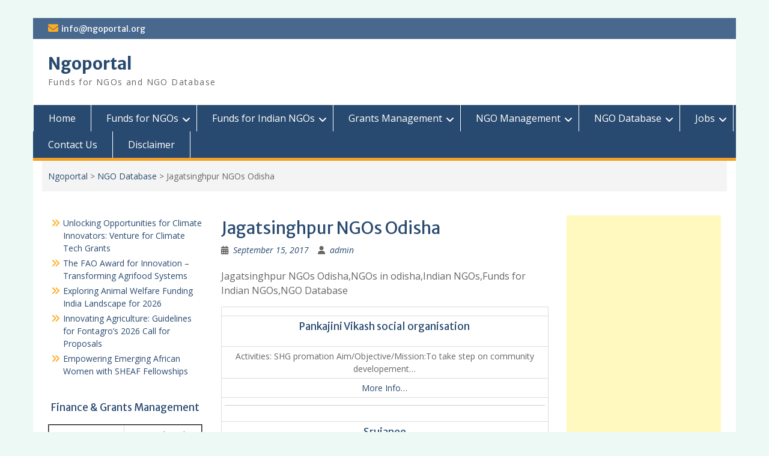

--- FILE ---
content_type: text/html; charset=UTF-8
request_url: https://ngoportal.org/jagatsinghpur-ngos-odisha/
body_size: 22425
content:
<!DOCTYPE html><html
lang="en-US"><head><script data-no-optimize="1">var litespeed_docref=sessionStorage.getItem("litespeed_docref");litespeed_docref&&(Object.defineProperty(document,"referrer",{get:function(){return litespeed_docref}}),sessionStorage.removeItem("litespeed_docref"));</script><meta
charset="UTF-8"><meta
name="viewport" content="width=device-width, initial-scale=1"><link
rel="profile" href="http://gmpg.org/xfn/11"><link
rel="pingback" href="https://ngoportal.org/xmlrpc.php"><meta
name='robots' content='index, follow, max-image-preview:large, max-snippet:-1, max-video-preview:-1' /><style>img:is([sizes="auto" i], [sizes^="auto," i]) { contain-intrinsic-size: 3000px 1500px }</style><title>Jagatsinghpur NGOs Odisha - Ngoportal</title><meta
name="description" content="NGOportal provides information on Funds for NGOs,Funds for Indian NGOs,NGO Database and NGO Management." /><link
rel="canonical" href="https://ngoportal.org/jagatsinghpur-ngos-odisha/" /><meta
property="og:locale" content="en_US" /><meta
property="og:type" content="article" /><meta
property="og:title" content="Jagatsinghpur NGOs Odisha - Ngoportal" /><meta
property="og:description" content="NGOportal provides information on Funds for NGOs,Funds for Indian NGOs,NGO Database and NGO Management." /><meta
property="og:url" content="https://ngoportal.org/jagatsinghpur-ngos-odisha/" /><meta
property="og:site_name" content="Ngoportal" /><meta
property="article:published_time" content="2017-09-15T07:21:48+00:00" /><meta
property="article:modified_time" content="2017-09-15T09:32:48+00:00" /><meta
name="author" content="admin" /><meta
name="twitter:card" content="summary_large_image" /><meta
name="twitter:label1" content="Written by" /><meta
name="twitter:data1" content="admin" /><meta
name="twitter:label2" content="Est. reading time" /><meta
name="twitter:data2" content="2 minutes" /> <script type="application/ld+json" class="yoast-schema-graph">/*<![CDATA[*/{"@context":"https://schema.org","@graph":[{"@type":"WebPage","@id":"https://ngoportal.org/jagatsinghpur-ngos-odisha/","url":"https://ngoportal.org/jagatsinghpur-ngos-odisha/","name":"Jagatsinghpur NGOs Odisha - Ngoportal","isPartOf":{"@id":"https://ngoportal.org/#website"},"datePublished":"2017-09-15T07:21:48+00:00","dateModified":"2017-09-15T09:32:48+00:00","author":{"@id":"https://ngoportal.org/#/schema/person/56edc4b8fb66efc8088343c5b547e9ef"},"description":"NGOportal provides information on Funds for NGOs,Funds for Indian NGOs,NGO Database and NGO Management.","breadcrumb":{"@id":"https://ngoportal.org/jagatsinghpur-ngos-odisha/#breadcrumb"},"inLanguage":"en-US","potentialAction":[{"@type":"ReadAction","target":["https://ngoportal.org/jagatsinghpur-ngos-odisha/"]}]},{"@type":"BreadcrumbList","@id":"https://ngoportal.org/jagatsinghpur-ngos-odisha/#breadcrumb","itemListElement":[{"@type":"ListItem","position":1,"name":"Home","item":"https://ngoportal.org/"},{"@type":"ListItem","position":2,"name":"Jagatsinghpur NGOs Odisha"}]},{"@type":"WebSite","@id":"https://ngoportal.org/#website","url":"https://ngoportal.org/","name":"Ngoportal","description":"Funds for NGOs and NGO Database","potentialAction":[{"@type":"SearchAction","target":{"@type":"EntryPoint","urlTemplate":"https://ngoportal.org/?s={search_term_string}"},"query-input":{"@type":"PropertyValueSpecification","valueRequired":true,"valueName":"search_term_string"}}],"inLanguage":"en-US"},{"@type":"Person","@id":"https://ngoportal.org/#/schema/person/56edc4b8fb66efc8088343c5b547e9ef","name":"admin","image":{"@type":"ImageObject","inLanguage":"en-US","@id":"https://ngoportal.org/#/schema/person/image/","url":"https://secure.gravatar.com/avatar/4a1837b212e0eac3a3fe51d09fec17a39f791a477a64a5a2d4e025297a155eea?s=96&d=mm&r=g","contentUrl":"https://secure.gravatar.com/avatar/4a1837b212e0eac3a3fe51d09fec17a39f791a477a64a5a2d4e025297a155eea?s=96&d=mm&r=g","caption":"admin"},"sameAs":["https://ngoportal.org"],"url":"https://ngoportal.org/author/admin/"}]}/*]]>*/</script> <link
rel='dns-prefetch' href='//www.googletagmanager.com' /><link
rel='dns-prefetch' href='//fonts.googleapis.com' /><link
rel='dns-prefetch' href='//pagead2.googlesyndication.com' /><link
rel='dns-prefetch' href='//fundingchoicesmessages.google.com' /><link
rel="alternate" type="application/rss+xml" title="Ngoportal &raquo; Feed" href="https://ngoportal.org/feed/" /><link
rel="alternate" type="application/rss+xml" title="Ngoportal &raquo; Comments Feed" href="https://ngoportal.org/comments/feed/" /><link
rel="alternate" type="application/rss+xml" title="Ngoportal &raquo; Jagatsinghpur NGOs Odisha Comments Feed" href="https://ngoportal.org/jagatsinghpur-ngos-odisha/feed/" /><link
rel='stylesheet' id='css-0-css' href='https://ngoportal.org/wp-content/mmr/25b3331e-1764241599.min.css' type='text/css' media='all' /><link
rel='stylesheet' id='education-hub-google-fonts-css' href='//fonts.googleapis.com/css?family=Open+Sans%3A600%2C400%2C400italic%2C300%2C100%2C700%7CMerriweather+Sans%3A400%2C700&#038;ver=6.8.3' type='text/css' media='all' /><link
rel='stylesheet' id='css-1-css' href='https://ngoportal.org/wp-content/mmr/bb4411db-1763450580.min.css' type='text/css' media='all' /> <script type="text/javascript" src="https://ngoportal.org/wp-content/mmr/a4950ac3-1741946647.min.js" id="js-2-js"></script> 
 <script type="text/javascript" src="https://ngoportal.org/wp-content/uploads/speed-booster/gtag-GT-WF4DHQ2.js" id="google_gtagjs-js" async></script> <script type="text/javascript" id="google_gtagjs-js-after">/*  */
window.dataLayer = window.dataLayer || [];function gtag(){dataLayer.push(arguments);}
gtag("set","linker",{"domains":["ngoportal.org"]});
gtag("js", new Date());
gtag("set", "developer_id.dZTNiMT", true);
gtag("config", "GT-WF4DHQ2", {"googlesitekit_post_type":"post"});
/*  */</script> <link
rel="https://api.w.org/" href="https://ngoportal.org/wp-json/" /><link
rel="alternate" title="JSON" type="application/json" href="https://ngoportal.org/wp-json/wp/v2/posts/10466" /><link
rel="EditURI" type="application/rsd+xml" title="RSD" href="https://ngoportal.org/xmlrpc.php?rsd" /><meta
name="generator" content="WordPress 6.8.3" /><link
rel='shortlink' href='https://ngoportal.org/?p=10466' /><meta
name="generator" content="Site Kit by Google 1.170.0" /><meta
name="google-site-verification" content="o9Aho5VWtw9H1Sm3Xj25RKcAZlmKDr_ScKZAcppk_GE"><meta
name="google-adsense-platform-account" content="ca-host-pub-2644536267352236"><meta
name="google-adsense-platform-domain" content="sitekit.withgoogle.com">
<style type="text/css" id="custom-background-css">body.custom-background { background-color: #edf9f4; }</style> <script type="text/javascript">/*<![CDATA[*//*  */

			( function( w, d, s, l, i ) {
				w[l] = w[l] || [];
				w[l].push( {'gtm.start': new Date().getTime(), event: 'gtm.js'} );
				var f = d.getElementsByTagName( s )[0],
					j = d.createElement( s ), dl = l != 'dataLayer' ? '&l=' + l : '';
				j.async = true;
				j.src = 'https://www.googletagmanager.com/gtm.js?id=' + i + dl;
				f.parentNode.insertBefore( j, f );
			} )( window, document, 'script', 'dataLayer', 'GTM-MX23FBM' );
			
/*  *//*]]>*/</script>  <script type="text/javascript" async="async" src="https://pagead2.googlesyndication.com/pagead/js/adsbygoogle.js?client=ca-pub-5430874655117280&amp;host=ca-host-pub-2644536267352236" crossorigin="anonymous"></script>  <script async src="https://fundingchoicesmessages.google.com/i/pub-5430874655117280?ers=1" nonce="LvdXU0LsStvjTZCMGiqCXA"></script><script nonce="LvdXU0LsStvjTZCMGiqCXA">(function() {function signalGooglefcPresent() {if (!window.frames['googlefcPresent']) {if (document.body) {const iframe = document.createElement('iframe'); iframe.style = 'width: 0; height: 0; border: none; z-index: -1000; left: -1000px; top: -1000px;'; iframe.style.display = 'none'; iframe.name = 'googlefcPresent'; document.body.appendChild(iframe);} else {setTimeout(signalGooglefcPresent, 0);}}}signalGooglefcPresent();})();</script>  <script>/*<![CDATA[*/(function(){'use strict';function aa(a){var b=0;return function(){return b<a.length?{done:!1,value:a[b++]}:{done:!0}}}var ba="function"==typeof Object.defineProperties?Object.defineProperty:function(a,b,c){if(a==Array.prototype||a==Object.prototype)return a;a[b]=c.value;return a};
function ea(a){a=["object"==typeof globalThis&&globalThis,a,"object"==typeof window&&window,"object"==typeof self&&self,"object"==typeof global&&global];for(var b=0;b<a.length;++b){var c=a[b];if(c&&c.Math==Math)return c}throw Error("Cannot find global object");}var fa=ea(this);function ha(a,b){if(b)a:{var c=fa;a=a.split(".");for(var d=0;d<a.length-1;d++){var e=a[d];if(!(e in c))break a;c=c[e]}a=a[a.length-1];d=c[a];b=b(d);b!=d&&null!=b&&ba(c,a,{configurable:!0,writable:!0,value:b})}}
var ia="function"==typeof Object.create?Object.create:function(a){function b(){}b.prototype=a;return new b},l;if("function"==typeof Object.setPrototypeOf)l=Object.setPrototypeOf;else{var m;a:{var ja={a:!0},ka={};try{ka.__proto__=ja;m=ka.a;break a}catch(a){}m=!1}l=m?function(a,b){a.__proto__=b;if(a.__proto__!==b)throw new TypeError(a+" is not extensible");return a}:null}var la=l;
function n(a,b){a.prototype=ia(b.prototype);a.prototype.constructor=a;if(la)la(a,b);else for(var c in b)if("prototype"!=c)if(Object.defineProperties){var d=Object.getOwnPropertyDescriptor(b,c);d&&Object.defineProperty(a,c,d)}else a[c]=b[c];a.A=b.prototype}function ma(){for(var a=Number(this),b=[],c=a;c<arguments.length;c++)b[c-a]=arguments[c];return b}
var na="function"==typeof Object.assign?Object.assign:function(a,b){for(var c=1;c<arguments.length;c++){var d=arguments[c];if(d)for(var e in d)Object.prototype.hasOwnProperty.call(d,e)&&(a[e]=d[e])}return a};ha("Object.assign",function(a){return a||na});/*

 Copyright The Closure Library Authors.
 SPDX-License-Identifier: Apache-2.0
*/
var p=this||self;function q(a){return a};var t,u;a:{for(var oa=["CLOSURE_FLAGS"],v=p,x=0;x<oa.length;x++)if(v=v[oa[x]],null==v){u=null;break a}u=v}var pa=u&&u[610401301];t=null!=pa?pa:!1;var z,qa=p.navigator;z=qa?qa.userAgentData||null:null;function A(a){return t?z?z.brands.some(function(b){return(b=b.brand)&&-1!=b.indexOf(a)}):!1:!1}function B(a){var b;a:{if(b=p.navigator)if(b=b.userAgent)break a;b=""}return-1!=b.indexOf(a)};function C(){return t?!!z&&0<z.brands.length:!1}function D(){return C()?A("Chromium"):(B("Chrome")||B("CriOS"))&&!(C()?0:B("Edge"))||B("Silk")};var ra=C()?!1:B("Trident")||B("MSIE");!B("Android")||D();D();B("Safari")&&(D()||(C()?0:B("Coast"))||(C()?0:B("Opera"))||(C()?0:B("Edge"))||(C()?A("Microsoft Edge"):B("Edg/"))||C()&&A("Opera"));var sa={},E=null;var ta="undefined"!==typeof Uint8Array,ua=!ra&&"function"===typeof btoa;var F="function"===typeof Symbol&&"symbol"===typeof Symbol()?Symbol():void 0,G=F?function(a,b){a[F]|=b}:function(a,b){void 0!==a.g?a.g|=b:Object.defineProperties(a,{g:{value:b,configurable:!0,writable:!0,enumerable:!1}})};function va(a){var b=H(a);1!==(b&1)&&(Object.isFrozen(a)&&(a=Array.prototype.slice.call(a)),I(a,b|1))}
var H=F?function(a){return a[F]|0}:function(a){return a.g|0},J=F?function(a){return a[F]}:function(a){return a.g},I=F?function(a,b){a[F]=b}:function(a,b){void 0!==a.g?a.g=b:Object.defineProperties(a,{g:{value:b,configurable:!0,writable:!0,enumerable:!1}})};function wa(){var a=[];G(a,1);return a}function xa(a,b){I(b,(a|0)&-99)}function K(a,b){I(b,(a|34)&-73)}function L(a){a=a>>11&1023;return 0===a?536870912:a};var M={};function N(a){return null!==a&&"object"===typeof a&&!Array.isArray(a)&&a.constructor===Object}var O,ya=[];I(ya,39);O=Object.freeze(ya);var P;function Q(a,b){P=b;a=new a(b);P=void 0;return a}
function R(a,b,c){null==a&&(a=P);P=void 0;if(null==a){var d=96;c?(a=[c],d|=512):a=[];b&&(d=d&-2095105|(b&1023)<<11)}else{if(!Array.isArray(a))throw Error();d=H(a);if(d&64)return a;d|=64;if(c&&(d|=512,c!==a[0]))throw Error();a:{c=a;var e=c.length;if(e){var f=e-1,g=c[f];if(N(g)){d|=256;b=(d>>9&1)-1;e=f-b;1024<=e&&(za(c,b,g),e=1023);d=d&-2095105|(e&1023)<<11;break a}}b&&(g=(d>>9&1)-1,b=Math.max(b,e-g),1024<b&&(za(c,g,{}),d|=256,b=1023),d=d&-2095105|(b&1023)<<11)}}I(a,d);return a}
function za(a,b,c){for(var d=1023+b,e=a.length,f=d;f<e;f++){var g=a[f];null!=g&&g!==c&&(c[f-b]=g)}a.length=d+1;a[d]=c};function Aa(a){switch(typeof a){case "number":return isFinite(a)?a:String(a);case "boolean":return a?1:0;case "object":if(a&&!Array.isArray(a)&&ta&&null!=a&&a instanceof Uint8Array){if(ua){for(var b="",c=0,d=a.length-10240;c<d;)b+=String.fromCharCode.apply(null,a.subarray(c,c+=10240));b+=String.fromCharCode.apply(null,c?a.subarray(c):a);a=btoa(b)}else{void 0===b&&(b=0);if(!E){E={};c="ABCDEFGHIJKLMNOPQRSTUVWXYZabcdefghijklmnopqrstuvwxyz0123456789".split("");d=["+/=","+/","-_=","-_.","-_"];for(var e=
0;5>e;e++){var f=c.concat(d[e].split(""));sa[e]=f;for(var g=0;g<f.length;g++){var h=f[g];void 0===E[h]&&(E[h]=g)}}}b=sa[b];c=Array(Math.floor(a.length/3));d=b[64]||"";for(e=f=0;f<a.length-2;f+=3){var k=a[f],w=a[f+1];h=a[f+2];g=b[k>>2];k=b[(k&3)<<4|w>>4];w=b[(w&15)<<2|h>>6];h=b[h&63];c[e++]=g+k+w+h}g=0;h=d;switch(a.length-f){case 2:g=a[f+1],h=b[(g&15)<<2]||d;case 1:a=a[f],c[e]=b[a>>2]+b[(a&3)<<4|g>>4]+h+d}a=c.join("")}return a}}return a};function Ba(a,b,c){a=Array.prototype.slice.call(a);var d=a.length,e=b&256?a[d-1]:void 0;d+=e?-1:0;for(b=b&512?1:0;b<d;b++)a[b]=c(a[b]);if(e){b=a[b]={};for(var f in e)Object.prototype.hasOwnProperty.call(e,f)&&(b[f]=c(e[f]))}return a}function Da(a,b,c,d,e,f){if(null!=a){if(Array.isArray(a))a=e&&0==a.length&&H(a)&1?void 0:f&&H(a)&2?a:Ea(a,b,c,void 0!==d,e,f);else if(N(a)){var g={},h;for(h in a)Object.prototype.hasOwnProperty.call(a,h)&&(g[h]=Da(a[h],b,c,d,e,f));a=g}else a=b(a,d);return a}}
function Ea(a,b,c,d,e,f){var g=d||c?H(a):0;d=d?!!(g&32):void 0;a=Array.prototype.slice.call(a);for(var h=0;h<a.length;h++)a[h]=Da(a[h],b,c,d,e,f);c&&c(g,a);return a}function Fa(a){return a.s===M?a.toJSON():Aa(a)};function Ga(a,b,c){c=void 0===c?K:c;if(null!=a){if(ta&&a instanceof Uint8Array)return b?a:new Uint8Array(a);if(Array.isArray(a)){var d=H(a);if(d&2)return a;if(b&&!(d&64)&&(d&32||0===d))return I(a,d|34),a;a=Ea(a,Ga,d&4?K:c,!0,!1,!0);b=H(a);b&4&&b&2&&Object.freeze(a);return a}a.s===M&&(b=a.h,c=J(b),a=c&2?a:Q(a.constructor,Ha(b,c,!0)));return a}}function Ha(a,b,c){var d=c||b&2?K:xa,e=!!(b&32);a=Ba(a,b,function(f){return Ga(f,e,d)});G(a,32|(c?2:0));return a};function Ia(a,b){a=a.h;return Ja(a,J(a),b)}function Ja(a,b,c,d){if(-1===c)return null;if(c>=L(b)){if(b&256)return a[a.length-1][c]}else{var e=a.length;if(d&&b&256&&(d=a[e-1][c],null!=d))return d;b=c+((b>>9&1)-1);if(b<e)return a[b]}}function Ka(a,b,c,d,e){var f=L(b);if(c>=f||e){e=b;if(b&256)f=a[a.length-1];else{if(null==d)return;f=a[f+((b>>9&1)-1)]={};e|=256}f[c]=d;e&=-1025;e!==b&&I(a,e)}else a[c+((b>>9&1)-1)]=d,b&256&&(d=a[a.length-1],c in d&&delete d[c]),b&1024&&I(a,b&-1025)}
function La(a,b){var c=Ma;var d=void 0===d?!1:d;var e=a.h;var f=J(e),g=Ja(e,f,b,d);var h=!1;if(null==g||"object"!==typeof g||(h=Array.isArray(g))||g.s!==M)if(h){var k=h=H(g);0===k&&(k|=f&32);k|=f&2;k!==h&&I(g,k);c=new c(g)}else c=void 0;else c=g;c!==g&&null!=c&&Ka(e,f,b,c,d);e=c;if(null==e)return e;a=a.h;f=J(a);f&2||(g=e,c=g.h,h=J(c),g=h&2?Q(g.constructor,Ha(c,h,!1)):g,g!==e&&(e=g,Ka(a,f,b,e,d)));return e}function Na(a,b){a=Ia(a,b);return null==a||"string"===typeof a?a:void 0}
function Oa(a,b){a=Ia(a,b);return null!=a?a:0}function S(a,b){a=Na(a,b);return null!=a?a:""};function T(a,b,c){this.h=R(a,b,c)}T.prototype.toJSON=function(){var a=Ea(this.h,Fa,void 0,void 0,!1,!1);return Pa(this,a,!0)};T.prototype.s=M;T.prototype.toString=function(){return Pa(this,this.h,!1).toString()};
function Pa(a,b,c){var d=a.constructor.v,e=L(J(c?a.h:b)),f=!1;if(d){if(!c){b=Array.prototype.slice.call(b);var g;if(b.length&&N(g=b[b.length-1]))for(f=0;f<d.length;f++)if(d[f]>=e){Object.assign(b[b.length-1]={},g);break}f=!0}e=b;c=!c;g=J(a.h);a=L(g);g=(g>>9&1)-1;for(var h,k,w=0;w<d.length;w++)if(k=d[w],k<a){k+=g;var r=e[k];null==r?e[k]=c?O:wa():c&&r!==O&&va(r)}else h||(r=void 0,e.length&&N(r=e[e.length-1])?h=r:e.push(h={})),r=h[k],null==h[k]?h[k]=c?O:wa():c&&r!==O&&va(r)}d=b.length;if(!d)return b;
var Ca;if(N(h=b[d-1])){a:{var y=h;e={};c=!1;for(var ca in y)Object.prototype.hasOwnProperty.call(y,ca)&&(a=y[ca],Array.isArray(a)&&a!=a&&(c=!0),null!=a?e[ca]=a:c=!0);if(c){for(var rb in e){y=e;break a}y=null}}y!=h&&(Ca=!0);d--}for(;0<d;d--){h=b[d-1];if(null!=h)break;var cb=!0}if(!Ca&&!cb)return b;var da;f?da=b:da=Array.prototype.slice.call(b,0,d);b=da;f&&(b.length=d);y&&b.push(y);return b};function Qa(a){return function(b){if(null==b||""==b)b=new a;else{b=JSON.parse(b);if(!Array.isArray(b))throw Error(void 0);G(b,32);b=Q(a,b)}return b}};function Ra(a){this.h=R(a)}n(Ra,T);var Sa=Qa(Ra);var U;function V(a){this.g=a}V.prototype.toString=function(){return this.g+""};var Ta={};function Ua(){return Math.floor(2147483648*Math.random()).toString(36)+Math.abs(Math.floor(2147483648*Math.random())^Date.now()).toString(36)};function Va(a,b){b=String(b);"application/xhtml+xml"===a.contentType&&(b=b.toLowerCase());return a.createElement(b)}function Wa(a){this.g=a||p.document||document}Wa.prototype.appendChild=function(a,b){a.appendChild(b)};/*

 SPDX-License-Identifier: Apache-2.0
*/
function Xa(a,b){a.src=b instanceof V&&b.constructor===V?b.g:"type_error:TrustedResourceUrl";var c,d;(c=(b=null==(d=(c=(a.ownerDocument&&a.ownerDocument.defaultView||window).document).querySelector)?void 0:d.call(c,"script[nonce]"))?b.nonce||b.getAttribute("nonce")||"":"")&&a.setAttribute("nonce",c)};function Ya(a){a=void 0===a?document:a;return a.createElement("script")};function Za(a,b,c,d,e,f){try{var g=a.g,h=Ya(g);h.async=!0;Xa(h,b);g.head.appendChild(h);h.addEventListener("load",function(){e();d&&g.head.removeChild(h)});h.addEventListener("error",function(){0<c?Za(a,b,c-1,d,e,f):(d&&g.head.removeChild(h),f())})}catch(k){f()}};var $a=p.atob("aHR0cHM6Ly93d3cuZ3N0YXRpYy5jb20vaW1hZ2VzL2ljb25zL21hdGVyaWFsL3N5c3RlbS8xeC93YXJuaW5nX2FtYmVyXzI0ZHAucG5n"),ab=p.atob("WW91IGFyZSBzZWVpbmcgdGhpcyBtZXNzYWdlIGJlY2F1c2UgYWQgb3Igc2NyaXB0IGJsb2NraW5nIHNvZnR3YXJlIGlzIGludGVyZmVyaW5nIHdpdGggdGhpcyBwYWdlLg=="),bb=p.atob("RGlzYWJsZSBhbnkgYWQgb3Igc2NyaXB0IGJsb2NraW5nIHNvZnR3YXJlLCB0aGVuIHJlbG9hZCB0aGlzIHBhZ2Uu");function db(a,b,c){this.i=a;this.l=new Wa(this.i);this.g=null;this.j=[];this.m=!1;this.u=b;this.o=c}
function eb(a){if(a.i.body&&!a.m){var b=function(){fb(a);p.setTimeout(function(){return gb(a,3)},50)};Za(a.l,a.u,2,!0,function(){p[a.o]||b()},b);a.m=!0}}
function fb(a){for(var b=W(1,5),c=0;c<b;c++){var d=X(a);a.i.body.appendChild(d);a.j.push(d)}b=X(a);b.style.bottom="0";b.style.left="0";b.style.position="fixed";b.style.width=W(100,110).toString()+"%";b.style.zIndex=W(2147483544,2147483644).toString();b.style["background-color"]=hb(249,259,242,252,219,229);b.style["box-shadow"]="0 0 12px #888";b.style.color=hb(0,10,0,10,0,10);b.style.display="flex";b.style["justify-content"]="center";b.style["font-family"]="Roboto, Arial";c=X(a);c.style.width=W(80,
85).toString()+"%";c.style.maxWidth=W(750,775).toString()+"px";c.style.margin="24px";c.style.display="flex";c.style["align-items"]="flex-start";c.style["justify-content"]="center";d=Va(a.l.g,"IMG");d.className=Ua();d.src=$a;d.alt="Warning icon";d.style.height="24px";d.style.width="24px";d.style["padding-right"]="16px";var e=X(a),f=X(a);f.style["font-weight"]="bold";f.textContent=ab;var g=X(a);g.textContent=bb;Y(a,e,f);Y(a,e,g);Y(a,c,d);Y(a,c,e);Y(a,b,c);a.g=b;a.i.body.appendChild(a.g);b=W(1,5);for(c=
0;c<b;c++)d=X(a),a.i.body.appendChild(d),a.j.push(d)}function Y(a,b,c){for(var d=W(1,5),e=0;e<d;e++){var f=X(a);b.appendChild(f)}b.appendChild(c);c=W(1,5);for(d=0;d<c;d++)e=X(a),b.appendChild(e)}function W(a,b){return Math.floor(a+Math.random()*(b-a))}function hb(a,b,c,d,e,f){return"rgb("+W(Math.max(a,0),Math.min(b,255)).toString()+","+W(Math.max(c,0),Math.min(d,255)).toString()+","+W(Math.max(e,0),Math.min(f,255)).toString()+")"}function X(a){a=Va(a.l.g,"DIV");a.className=Ua();return a}
function gb(a,b){0>=b||null!=a.g&&0!=a.g.offsetHeight&&0!=a.g.offsetWidth||(ib(a),fb(a),p.setTimeout(function(){return gb(a,b-1)},50))}
function ib(a){var b=a.j;var c="undefined"!=typeof Symbol&&Symbol.iterator&&b[Symbol.iterator];if(c)b=c.call(b);else if("number"==typeof b.length)b={next:aa(b)};else throw Error(String(b)+" is not an iterable or ArrayLike");for(c=b.next();!c.done;c=b.next())(c=c.value)&&c.parentNode&&c.parentNode.removeChild(c);a.j=[];(b=a.g)&&b.parentNode&&b.parentNode.removeChild(b);a.g=null};function jb(a,b,c,d,e){function f(k){document.body?g(document.body):0<k?p.setTimeout(function(){f(k-1)},e):b()}function g(k){k.appendChild(h);p.setTimeout(function(){h?(0!==h.offsetHeight&&0!==h.offsetWidth?b():a(),h.parentNode&&h.parentNode.removeChild(h)):a()},d)}var h=kb(c);f(3)}function kb(a){var b=document.createElement("div");b.className=a;b.style.width="1px";b.style.height="1px";b.style.position="absolute";b.style.left="-10000px";b.style.top="-10000px";b.style.zIndex="-10000";return b};function Ma(a){this.h=R(a)}n(Ma,T);function lb(a){this.h=R(a)}n(lb,T);var mb=Qa(lb);function nb(a){a=Na(a,4)||"";if(void 0===U){var b=null;var c=p.trustedTypes;if(c&&c.createPolicy){try{b=c.createPolicy("goog#html",{createHTML:q,createScript:q,createScriptURL:q})}catch(d){p.console&&p.console.error(d.message)}U=b}else U=b}a=(b=U)?b.createScriptURL(a):a;return new V(a,Ta)};function ob(a,b){this.m=a;this.o=new Wa(a.document);this.g=b;this.j=S(this.g,1);this.u=nb(La(this.g,2));this.i=!1;b=nb(La(this.g,13));this.l=new db(a.document,b,S(this.g,12))}ob.prototype.start=function(){pb(this)};
function pb(a){qb(a);Za(a.o,a.u,3,!1,function(){a:{var b=a.j;var c=p.btoa(b);if(c=p[c]){try{var d=Sa(p.atob(c))}catch(e){b=!1;break a}b=b===Na(d,1)}else b=!1}b?Z(a,S(a.g,14)):(Z(a,S(a.g,8)),eb(a.l))},function(){jb(function(){Z(a,S(a.g,7));eb(a.l)},function(){return Z(a,S(a.g,6))},S(a.g,9),Oa(a.g,10),Oa(a.g,11))})}function Z(a,b){a.i||(a.i=!0,a=new a.m.XMLHttpRequest,a.open("GET",b,!0),a.send())}function qb(a){var b=p.btoa(a.j);a.m[b]&&Z(a,S(a.g,5))};(function(a,b){p[a]=function(){var c=ma.apply(0,arguments);p[a]=function(){};b.apply(null,c)}})("__h82AlnkH6D91__",function(a){"function"===typeof window.atob&&(new ob(window,mb(window.atob(a)))).start()});}).call(this);

window.__h82AlnkH6D91__("[base64]/[base64]/[base64]/[base64]");/*]]>*/</script> </head><body
class="wp-singular post-template-default single single-post postid-10466 single-format-standard custom-background wp-embed-responsive wp-theme-education-hub site-layout-boxed global-layout-three-columns">
<noscript>
<iframe
src="https://www.googletagmanager.com/ns.html?id=GTM-MX23FBM" height="0" width="0" style="display:none;visibility:hidden"></iframe>
</noscript><div
id="page" class="container hfeed site">
<a
class="skip-link screen-reader-text" href="#content">Skip to content</a><div
id="tophead"><div
class="container"><div
id="quick-contact"><ul><li
class="quick-email"><a
href="mailto:info@ngoportal.org">info@ngoportal.org</a></li></ul></div><div
class="header-social-wrapper"><div
class="widget education_hub_widget_social"></div></div></div></div><header
id="masthead" class="site-header" role="banner"><div
class="container"><div
class="site-branding"><div
id="site-identity"><p
class="site-title"><a
href="https://ngoportal.org/" rel="home">Ngoportal</a></p><p
class="site-description">Funds for NGOs and NGO Database</p></div></div></div></header><div
id="main-nav" class="clear-fix"><div
class="container"><nav
id="site-navigation" class="main-navigation" role="navigation">
<button
class="menu-toggle" aria-controls="primary-menu" aria-expanded="false">
<i
class="fa fa-bars"></i>
<i
class="fa fa-close"></i>
Menu</button><div
class="wrap-menu-content"><div
class="menu-menu-1-container"><ul
id="primary-menu" class="menu"><li
id="menu-item-11536" class="menu-item menu-item-type-custom menu-item-object-custom menu-item-home menu-item-11536"><a
href="https://ngoportal.org">Home</a></li><li
id="menu-item-11749" class="menu-item menu-item-type-post_type menu-item-object-page menu-item-has-children menu-item-11749"><a
href="https://ngoportal.org/funding-for-ngos/">Funds for NGOs</a><ul
class="sub-menu"><li
id="menu-item-12108" class="menu-item menu-item-type-taxonomy menu-item-object-category menu-item-12108"><a
href="https://ngoportal.org/category/funds-for-ngos/">Funds for NGOs</a></li></ul></li><li
id="menu-item-1108" class="menu-item menu-item-type-post_type menu-item-object-page menu-item-has-children menu-item-1108"><a
href="https://ngoportal.org/fundsing-opportunites-for-indian-ngos/">Funds for Indian NGOs</a><ul
class="sub-menu"><li
id="menu-item-12109" class="menu-item menu-item-type-taxonomy menu-item-object-category menu-item-12109"><a
href="https://ngoportal.org/category/funds-for-indian-ngos/">Funds for Indian NGOs</a></li><li
id="menu-item-1032" class="menu-item menu-item-type-taxonomy menu-item-object-category menu-item-1032"><a
href="https://ngoportal.org/category/csr-funding/">CSR Funding</a></li><li
id="menu-item-1033" class="menu-item menu-item-type-taxonomy menu-item-object-category menu-item-1033"><a
href="https://ngoportal.org/category/government/">Government</a></li><li
id="menu-item-1035" class="menu-item menu-item-type-taxonomy menu-item-object-category menu-item-1035"><a
href="https://ngoportal.org/category/foundations-and-trusts/">Foundations and Trusts</a></li><li
id="menu-item-1036" class="menu-item menu-item-type-taxonomy menu-item-object-category menu-item-1036"><a
href="https://ngoportal.org/category/international-funding/">International Funding</a></li></ul></li><li
id="menu-item-11938" class="menu-item menu-item-type-post_type menu-item-object-page menu-item-has-children menu-item-11938"><a
href="https://ngoportal.org/grants-management-2/">Grants Management</a><ul
class="sub-menu"><li
id="menu-item-13273" class="menu-item menu-item-type-taxonomy menu-item-object-category menu-item-13273"><a
href="https://ngoportal.org/category/grants-management/">grants management</a></li></ul></li><li
id="menu-item-1112" class="menu-item menu-item-type-post_type menu-item-object-page menu-item-has-children menu-item-1112"><a
href="https://ngoportal.org/ngo-management/">NGO Management</a><ul
class="sub-menu"><li
id="menu-item-1054" class="menu-item menu-item-type-taxonomy menu-item-object-category menu-item-1054"><a
href="https://ngoportal.org/category/fcra-for-indian-ngos/">FCRA for Indian NGOs</a></li><li
id="menu-item-8798" class="menu-item menu-item-type-taxonomy menu-item-object-category menu-item-8798"><a
href="https://ngoportal.org/category/income-tax-for-indian-ngos/">Income Tax for Indian NGOs</a></li><li
id="menu-item-8929" class="menu-item menu-item-type-taxonomy menu-item-object-category menu-item-8929"><a
href="https://ngoportal.org/category/ngo-registration/">NGO Registration</a></li><li
id="menu-item-1055" class="menu-item menu-item-type-taxonomy menu-item-object-category menu-item-1055"><a
href="https://ngoportal.org/category/financial-management/">Financial Management</a></li><li
id="menu-item-1056" class="menu-item menu-item-type-taxonomy menu-item-object-category menu-item-1056"><a
href="https://ngoportal.org/category/hr-management/">HR Management</a></li></ul></li><li
id="menu-item-12127" class="menu-item menu-item-type-taxonomy menu-item-object-category current-post-ancestor current-menu-parent current-post-parent menu-item-has-children menu-item-12127"><a
href="https://ngoportal.org/category/ngo-database/">NGO Database</a><ul
class="sub-menu"><li
id="menu-item-13618" class="menu-item menu-item-type-custom menu-item-object-custom menu-item-13618"><a
href="https://www2.ngoportal.org/ngo_database.html">NGO Database</a></li><li
id="menu-item-13875" class="menu-item menu-item-type-taxonomy menu-item-object-category menu-item-13875"><a
href="https://ngoportal.org/category/ngo-database/ngos-in-andaman-nichobar/">Andaman Nicobar NGOs</a></li><li
id="menu-item-12249" class="menu-item menu-item-type-taxonomy menu-item-object-category menu-item-12249"><a
href="https://ngoportal.org/category/ngo-database/andhra-pradesh-telangana-ngos/">Andhra Pradesh &amp; Telangana NGOs</a></li><li
id="menu-item-12637" class="menu-item menu-item-type-taxonomy menu-item-object-category menu-item-12637"><a
href="https://ngoportal.org/category/ngo-database/arunachal-pradesh/">Arunachal Pradesh</a></li><li
id="menu-item-13855" class="menu-item menu-item-type-taxonomy menu-item-object-category menu-item-13855"><a
href="https://ngoportal.org/category/ngo-database/bihar-ngos-indian-ngo-database/">Bihar NGOs</a></li><li
id="menu-item-13856" class="menu-item menu-item-type-taxonomy menu-item-object-category menu-item-13856"><a
href="https://ngoportal.org/category/ngo-database/ngos-in-chandigarh/">Chandigarh NGOs</a></li><li
id="menu-item-13857" class="menu-item menu-item-type-taxonomy menu-item-object-category menu-item-13857"><a
href="https://ngoportal.org/category/ngo-database/ngos-in-chattisgarh/">Chattisgarh NGOs</a></li><li
id="menu-item-13874" class="menu-item menu-item-type-taxonomy menu-item-object-category menu-item-13874"><a
href="https://ngoportal.org/category/ngo-database/dadra-nagar-haveli-ngos/">Dadra Nagar Haveli NGOs</a></li><li
id="menu-item-13853" class="menu-item menu-item-type-taxonomy menu-item-object-category menu-item-13853"><a
href="https://ngoportal.org/category/ngo-database/ngos-in-delhi/">Delhi NGOs</a></li><li
id="menu-item-13858" class="menu-item menu-item-type-taxonomy menu-item-object-category menu-item-13858"><a
href="https://ngoportal.org/category/ngo-database/ngos-in-goa/">Goa NGOs</a></li><li
id="menu-item-13860" class="menu-item menu-item-type-taxonomy menu-item-object-category menu-item-13860"><a
href="https://ngoportal.org/category/ngo-database/ngos-in-haryana/">Haryana NGOs</a></li><li
id="menu-item-13859" class="menu-item menu-item-type-taxonomy menu-item-object-category menu-item-13859"><a
href="https://ngoportal.org/category/ngo-database/ngos-in-himachal-pradesh/">Himachal Pradesh NGOs</a></li><li
id="menu-item-13861" class="menu-item menu-item-type-taxonomy menu-item-object-category menu-item-13861"><a
href="https://ngoportal.org/category/ngo-database/ngos-in-jharkhand/">Jharkhand NGOs</a></li><li
id="menu-item-13876" class="menu-item menu-item-type-taxonomy menu-item-object-category menu-item-13876"><a
href="https://ngoportal.org/category/ngo-database/ngos-in-jammu-kashmir-ladakh/">Jammu Kashmir Ladakh NGOs</a></li><li
id="menu-item-12129" class="menu-item menu-item-type-taxonomy menu-item-object-category menu-item-12129"><a
href="https://ngoportal.org/category/karnataka-ngos/">Karnataka NGOs</a></li><li
id="menu-item-13862" class="menu-item menu-item-type-taxonomy menu-item-object-category menu-item-13862"><a
href="https://ngoportal.org/category/ngo-database/kerala-ngos/">Kerala NGOs</a></li><li
id="menu-item-13877" class="menu-item menu-item-type-taxonomy menu-item-object-category menu-item-13877"><a
href="https://ngoportal.org/category/ngo-database/lakshadweep-ngos/">Lakshadweep NGOs</a></li><li
id="menu-item-13863" class="menu-item menu-item-type-taxonomy menu-item-object-category menu-item-13863"><a
href="https://ngoportal.org/category/ngo-database/madhya-pradesh-ngos/">Madhya Pradesh NGOs</a></li><li
id="menu-item-13864" class="menu-item menu-item-type-taxonomy menu-item-object-category menu-item-13864"><a
href="https://ngoportal.org/category/maharashtra-ngos/">Maharashtra NGOs</a></li><li
id="menu-item-13865" class="menu-item menu-item-type-taxonomy menu-item-object-category menu-item-13865"><a
href="https://ngoportal.org/category/ngo-database/manipur-ngos/">Manipur NGOs</a></li><li
id="menu-item-13867" class="menu-item menu-item-type-taxonomy menu-item-object-category menu-item-13867"><a
href="https://ngoportal.org/category/ngo-database/mizoram-ngos/">Mizoram NGOs</a></li><li
id="menu-item-13868" class="menu-item menu-item-type-taxonomy menu-item-object-category menu-item-13868"><a
href="https://ngoportal.org/category/ngo-database/nagaland-ngos-2/">Nagaland NGOs</a></li><li
id="menu-item-13869" class="menu-item menu-item-type-taxonomy menu-item-object-category current-post-ancestor current-menu-parent current-post-parent menu-item-13869"><a
href="https://ngoportal.org/category/ngo-database/odisha-ngos/">Odisha NGOs</a></li><li
id="menu-item-13878" class="menu-item menu-item-type-taxonomy menu-item-object-category menu-item-13878"><a
href="https://ngoportal.org/category/ngo-database/puducherry-ngos/">Puducherry NGOs</a></li><li
id="menu-item-13870" class="menu-item menu-item-type-taxonomy menu-item-object-category menu-item-13870"><a
href="https://ngoportal.org/category/ngo-database/punjab-ngos/">Punjab NGOs</a></li><li
id="menu-item-13871" class="menu-item menu-item-type-taxonomy menu-item-object-category menu-item-13871"><a
href="https://ngoportal.org/category/ngo-database/rajasthan-ngos/">Rajasthan NGOs</a></li><li
id="menu-item-13872" class="menu-item menu-item-type-taxonomy menu-item-object-category menu-item-13872"><a
href="https://ngoportal.org/category/ngo-database/sikkim-ngos/">Sikkim NGOs</a></li><li
id="menu-item-13873" class="menu-item menu-item-type-taxonomy menu-item-object-category menu-item-13873"><a
href="https://ngoportal.org/category/ngo-database/tamil-nadu-ngos/">Tamil Nadu NGOs</a></li><li
id="menu-item-12130" class="menu-item menu-item-type-taxonomy menu-item-object-category menu-item-12130"><a
href="https://ngoportal.org/category/telangana-ngos/">Telangana NGOs</a></li><li
id="menu-item-12131" class="menu-item menu-item-type-taxonomy menu-item-object-category menu-item-12131"><a
href="https://ngoportal.org/category/tripura-ngos/">Tripura NGOs</a></li><li
id="menu-item-12132" class="menu-item menu-item-type-taxonomy menu-item-object-category menu-item-12132"><a
href="https://ngoportal.org/category/uttar-pradesh-ngos/">Uttar Pradesh NGOs</a></li><li
id="menu-item-12133" class="menu-item menu-item-type-taxonomy menu-item-object-category menu-item-12133"><a
href="https://ngoportal.org/category/uttarakhand-ngos/">Uttarakhand NGOs</a></li><li
id="menu-item-12134" class="menu-item menu-item-type-taxonomy menu-item-object-category menu-item-12134"><a
href="https://ngoportal.org/category/west-bengal-ngos/">West Bengal NGOs</a></li><li
id="menu-item-8931" class="menu-item menu-item-type-custom menu-item-object-custom menu-item-8931"><a
href="https://www2.ngoportal.org/ngo_database.html">NGO Database</a></li></ul></li><li
id="menu-item-12743" class="menu-item menu-item-type-post_type menu-item-object-page menu-item-has-children menu-item-12743"><a
href="https://ngoportal.org/apply-for-jobs/">Jobs</a><ul
class="sub-menu"><li
id="menu-item-12745" class="menu-item menu-item-type-taxonomy menu-item-object-category menu-item-12745"><a
href="https://ngoportal.org/category/international-jobs-2/">International Jobs</a></li><li
id="menu-item-12744" class="menu-item menu-item-type-taxonomy menu-item-object-category menu-item-12744"><a
href="https://ngoportal.org/category/indian-jobs/">Indian Jobs</a></li></ul></li><li
id="menu-item-13248" class="menu-item menu-item-type-post_type menu-item-object-page menu-item-13248"><a
href="https://ngoportal.org/contact-us/">Contact Us</a></li><li
id="menu-item-12350" class="menu-item menu-item-type-post_type menu-item-object-page menu-item-12350"><a
href="https://ngoportal.org/disclaimer/">Disclaimer</a></li></ul></div></div></nav></div></div><div
id="breadcrumb"><div
class="container"><div
id="crumbs" xmlns:v="http://rdf.data-vocabulary.org/#"><span
typeof="v:Breadcrumb"><a
rel="v:url" property="v:title" href="https://ngoportal.org/">Ngoportal</a></span> &gt; <span
typeof="v:Breadcrumb"><a
rel="v:url" property="v:title" href="https://ngoportal.org/category/ngo-database/">NGO Database</a></span> &gt; <span
class="current">Jagatsinghpur NGOs Odisha</span></div></div></div><div
id="content" class="site-content"><div
class="container"><div
class="inner-wrapper"><div
id="primary" class="content-area"><main
id="main" class="site-main" role="main"><article
id="post-10466" class="post-10466 post type-post status-publish format-standard hentry category-ngo-database category-ngos-in-india category-odisha-ngos tag-funds-for-indian-ngos tag-indian-ngos tag-jagatsinghpur-ngos-odisha tag-ngo-database tag-ngos-in-odisha"><header
class="entry-header"><h1 class="entry-title">Jagatsinghpur NGOs Odisha</h1><div
class="entry-meta">
<span
class="posted-on"><a
href="https://ngoportal.org/jagatsinghpur-ngos-odisha/" rel="bookmark"><time
class="entry-date published" datetime="2017-09-15T07:21:48+00:00">September 15, 2017</time><time
class="updated" datetime="2017-09-15T09:32:48+00:00">September 15, 2017</time></a></span><span
class="byline"> <span
class="author vcard"><a
class="url fn n" href="https://ngoportal.org/author/admin/">admin</a></span></span></div></header><div
class="entry-content"><p>Jagatsinghpur NGOs Odisha,NGOs in odisha,Indian NGOs,Funds for Indian NGOs,NGO Database</p><table
border="0" width="100%" cellspacing="0" cellpadding="0" data-iceapw="654" data-iceapc="300"><tbody
data-iceapw="654" data-iceapc="298"><tr
data-iceapw="10" data-iceapc="8"><td
height="15" data-iceapw="10" data-iceapc="6"></td></tr><tr
data-iceapc="2"><td
valign="top"><h3><a
class="lnkblu" href="http://www2.ngoportal.org/ngo-database-754-Pankajini+Vikash+social+organisation.html">Pankajini Vikash social organisation</a></h3></td></tr><tr
data-iceapw="18" data-iceapc="2"><td
data-iceapw="18">Activities: SHG promation Aim/Objective/Mission:To take step on community developement&#8230;</td></tr><tr
data-iceapc="2"><td
align="right"><a
class="lnkmnu" href="http://www2.ngoportal.org/ngo-database-754-Pankajini+Vikash+social+organisation.html">More Info&#8230;</a></td></tr><tr
data-iceapc="4"><td
colspan="2" data-iceapc="2"><hr
size="1" /></td></tr><tr
data-iceapc="2"><td
valign="top"><h3><a
class="lnkblu" href="http://www2.ngoportal.org/ngo-database-1756-Srujanee.html">Srujanee</a></h3></td></tr><tr
data-iceapw="48" data-iceapc="2"><td
data-iceapw="48">Srujanee is an ngo working in Jagatsinghpur district of Orissa to develop the socio,economic,cultural status of the rural community irrespective of caste and creed&#8230;.</td></tr><tr
data-iceapc="2"><td
align="right"><a
class="lnkmnu" href="http://www2.ngoportal.org/ngo-database-1756-Srujanee.html">More Info&#8230;</a></td></tr><tr
data-iceapc="4"><td
colspan="2" data-iceapc="2"><hr
size="1" /></td></tr><tr
data-iceapc="2"><td
valign="top"><h3><a
class="lnkblu" href="http://www2.ngoportal.org/ngo-database-2271-SRIMACHANDRA+EDUCATIONAL%26CHARITABLE+TRUST.html">SRIMACHANDRA EDUCATIONAL&amp;CHARITABLE TRUST</a></h3></td></tr><tr
data-iceapw="66" data-iceapc="2"><td
data-iceapw="66"> SRIMACHANDRA EDUCATIONAL&amp;CHARITABLE TRUST is an ngo working in Jagatsinghpur district of Orissa with an aim to help train poor and unemployed youth so that they will be able to get some job &#8230;</td></tr><tr
data-iceapc="2"><td
align="right"><a
class="lnkmnu" href="http://www2.ngoportal.org/ngo-database-2271-SRIMACHANDRA+EDUCATIONAL%26CHARITABLE+TRUST.html">More Info&#8230;</a></td></tr><tr
data-iceapc="4"><td
colspan="2" data-iceapc="2"><hr
size="1" /></td></tr><tr
data-iceapc="2"><td
valign="top"><h3><a
class="lnkblu" href="http://www2.ngoportal.org/ngo-database-2375-SWORD.html">SWORD</a></h3></td></tr><tr
data-iceapw="18" data-iceapc="2"><td
data-iceapw="18">To work for the disadvantaged sections of the society&#8230;.</td></tr><tr
data-iceapc="2"><td
align="right"><a
class="lnkmnu" href="http://www2.ngoportal.org/ngo-database-2375-SWORD.html">More Info&#8230;</a></td></tr><tr
data-iceapc="4"><td
colspan="2" data-iceapc="2"><hr
size="1" /></td></tr><tr
data-iceapc="2"><td
valign="top"><h3><a
class="lnkblu" href="http://www2.ngoportal.org/ngo-database-2653-RADHAKRUSHNA+CLUB%28RKC%29.html">RADHAKRUSHNA CLUB(RKC)</a></h3></td></tr><tr
data-iceapw="36" data-iceapc="2"><td
data-iceapw="36">Upliftment of weaker &amp; deprived section of society through socio-economic, livelihood, health &amp; environment development and resourc management&#8230;</td></tr><tr
data-iceapc="2"><td
align="right"><a
class="lnkmnu" href="http://www2.ngoportal.org/ngo-database-2653-RADHAKRUSHNA+CLUB%28RKC%29.html">More Info&#8230;</a></td></tr><tr
data-iceapc="4"><td
colspan="2" data-iceapc="2"><hr
size="1" /></td></tr><tr
data-iceapc="2"><td
valign="top"><h3><a
class="lnkblu" href="http://www2.ngoportal.org/ngo-database-3988-SRUJANEE.html">SRUJANEE</a></h3></td></tr><tr
data-iceapw="46" data-iceapc="2"><td
data-iceapw="46">to estabilish a society free of exploitation, hungerand discrimination and to provide equal oppertunity to everyone to realise once potential to the fullest&#8230;.</td></tr><tr
data-iceapc="2"><td
align="right"><a
class="lnkmnu" href="http://www2.ngoportal.org/ngo-database-3988-SRUJANEE.html">More Info&#8230;</a></td></tr><tr
data-iceapc="4"><td
colspan="2" data-iceapc="2"><hr
size="1" /></td></tr><tr
data-iceapc="2"><td
valign="top"><h3><a
class="lnkblu" href="http://www2.ngoportal.org/ngo-database-4005-SOCIETY+OF+HUMAN+RESOURCE+DEVELOPMENT%28SHRD%29.html">SOCIETY OF HUMAN RESOURCE DEVELOPMENT(SHRD)</a></h3></td></tr><tr
data-iceapw="4" data-iceapc="2"><td
data-iceapw="4">rural development&#8230;</td></tr><tr
data-iceapc="2"><td
align="right"><a
class="lnkmnu" href="http://www2.ngoportal.org/ngo-database-4005-SOCIETY+OF+HUMAN+RESOURCE+DEVELOPMENT%28SHRD%29.html">More Info&#8230;</a></td></tr><tr
data-iceapc="4"><td
colspan="2" data-iceapc="2"><hr
size="1" /></td></tr><tr
data-iceapc="2"><td
valign="top"><h3><a
class="lnkblu" href="http://www2.ngoportal.org/ngo-database-4386-Seva+varati.html">Seva varati</a></h3></td></tr><tr
data-iceapw="16" data-iceapc="2"><td
data-iceapw="16">To work for the welfare of the people&#8230;</td></tr><tr
data-iceapc="2"><td
align="right"><a
class="lnkmnu" href="http://www2.ngoportal.org/ngo-database-4386-Seva+varati.html">More Info&#8230;</a></td></tr><tr
data-iceapc="4"><td
colspan="2" data-iceapc="2"><hr
size="1" /></td></tr><tr
data-iceapc="2"><td
valign="top"><h3><a
class="lnkblu" href="http://www2.ngoportal.org/ngo-database-5293-Bapuji+Seba+Sangha.html">Bapuji Seba Sangha</a></h3></td></tr><tr
data-iceapw="68" data-iceapc="2"><td
data-iceapw="68">1.The organization has been working in the field of eradication of untouchability organizing workshop on implementation of PCR Act &amp; SC &amp; ST (POA act in the district level as well as state lev&#8230;</td></tr><tr
data-iceapc="2"><td
align="right"><a
class="lnkmnu" href="http://www2.ngoportal.org/ngo-database-5293-Bapuji+Seba+Sangha.html">More Info&#8230;</a></td></tr><tr
data-iceapc="4"><td
colspan="2" data-iceapc="2"><hr
size="1" /></td></tr><tr
data-iceapc="2"><td
valign="top"><h3><a
class="lnkblu" href="http://www2.ngoportal.org/ngo-database-5283-Bapuji+Seba+Sangha.html">Bapuji Seba Sangha</a></h3></td></tr><tr
data-iceapw="66" data-iceapc="2"><td
data-iceapw="66">The organisation has been working in the field of eradication of untouchability organisingh workshop in implimentation of PCR Act &amp; SC &amp; ST (POA)act in the district level as well as state leve&#8230;</td></tr><tr
data-iceapc="2"><td
align="right"><a
class="lnkmnu" href="http://www2.ngoportal.org/ngo-database-5283-Bapuji+Seba+Sangha.html">More Info&#8230;</a></td></tr><tr
data-iceapc="4"><td
colspan="2" data-iceapc="2"><hr
size="1" /></td></tr><tr
data-iceapc="2"><td
valign="top"><h3><a
class="lnkblu" href="http://www2.ngoportal.org/ngo-database-6311-SARVODAYA+ACADEMY.html">SARVODAYA ACADEMY</a></h3></td></tr><tr
data-iceapw="44" data-iceapc="2"><td
data-iceapw="44"> SARVODAYA ACADEMY is an NGO working in Jagatsinghpur district of Odisha on all round development of the down trodden through Gandian way&#8230;.</td></tr><tr
data-iceapc="2"><td
align="right"><a
class="lnkmnu" href="http://www2.ngoportal.org/ngo-database-6311-SARVODAYA+ACADEMY.html">More Info&#8230;</a></td></tr><tr
data-iceapc="4"><td
colspan="2" data-iceapc="2"><hr
size="1" /></td></tr><tr
data-iceapc="2"><td
valign="top"><h3><a
class="lnkblu" href="http://www2.ngoportal.org/ngo-database-6511-Pankajini+Vikash+Social+Organisation.html">Pankajini Vikash Social Organisation</a></h3></td></tr><tr
data-iceapw="46" data-iceapc="2"><td
data-iceapw="46"> Pankajini Vikash Social Organisation is an NGO working in Tirtol of Jagatsinghpur district of Odisha with an aim to provide service to people&#8230;</td></tr><tr
data-iceapc="2"><td
align="right"><a
class="lnkmnu" href="http://www2.ngoportal.org/ngo-database-6511-Pankajini+Vikash+Social+Organisation.html">More Info&#8230;</a></td></tr><tr
data-iceapc="4"><td
colspan="2" data-iceapc="2"><hr
size="1" /></td></tr><tr
data-iceapc="2"><td
valign="top"><h3><a
class="lnkblu" href="http://www2.ngoportal.org/ngo-database-7849-SRADHA.html">SRADHA</a></h3></td></tr><tr
data-iceapw="26" data-iceapc="2"><td
data-iceapw="26">Make a green and peace world on the way of truth and integration&#8230;</td></tr><tr
data-iceapc="2"><td
align="right"><a
class="lnkmnu" href="http://www2.ngoportal.org/ngo-database-7849-SRADHA.html">More Info&#8230;</a></td></tr><tr
data-iceapc="4"><td
colspan="2" data-iceapc="2"><hr
size="1" /></td></tr><tr
data-iceapc="2"><td
valign="top"><h3><a
class="lnkblu" href="http://www2.ngoportal.org/ngo-database-8185-PRAGATI.html">PRAGATI</a></h3></td></tr><tr
data-iceapw="44" data-iceapc="2"><td
data-iceapw="44">AIM &#8211; Education,Health &amp; Greenery. OBJECTIVE &#8211; The organization has been working in the field of tribal girls� education,women�s empowerment,community health,agriculture,livelihood,education an&#8230;</td></tr><tr
data-iceapc="2"><td
align="right"><a
class="lnkmnu" href="http://www2.ngoportal.org/ngo-database-8185-PRAGATI.html">More Info&#8230;</a></td></tr><tr
data-iceapc="4"><td
colspan="2" data-iceapc="2"><hr
size="1" /></td></tr><tr
data-iceapc="2"><td
valign="top"><h3><a
class="lnkblu" href="http://www2.ngoportal.org/ngo-database-9878-Pankajini+Vikash+Social+Organisation.html">Pankajini Vikash Social Organisation</a></h3></td></tr><tr
data-iceapw="48" data-iceapc="2"><td
data-iceapw="48">Pankajini Vikash Social Organisation is an NGO working in Tirtol of Jagatsinghpur district of Odisha with an aim to take up health related activities&#8230;.</td></tr><tr
data-iceapc="2"><td
align="right"><a
class="lnkmnu" href="http://www2.ngoportal.org/ngo-database-9878-Pankajini+Vikash+Social+Organisation.html">More Info&#8230;</a></td></tr><tr
data-iceapc="4"><td
colspan="2" data-iceapc="2"><hr
size="1" /></td></tr><tr
data-iceapc="2"><td
valign="top"><h3><a
class="lnkblu" href="http://www2.ngoportal.org/ngo-database-9902-SOCIAL+MISSION+WORLD.html">SOCIAL MISSION WORLD</a></h3></td></tr><tr
data-iceapw="50" data-iceapc="2"><td
data-iceapw="50">SM World is a non-profit voluntary organization involved in the development and organizational activities through promoting awareness generation, health and sanitation, literacy, income generation, li&#8230;</td></tr><tr
data-iceapc="2"><td
align="right"><a
class="lnkmnu" href="http://www2.ngoportal.org/ngo-database-9902-SOCIAL+MISSION+WORLD.html">More Info&#8230;</a></td></tr></tbody></table><p>&nbsp;</p></div><footer
class="entry-footer">
<span
class="cat-links"><a
href="https://ngoportal.org/category/ngo-database/" rel="category tag">NGO Database</a>, <a
href="https://ngoportal.org/category/ngos-in-india/" rel="category tag">NGOs in India</a>, <a
href="https://ngoportal.org/category/ngo-database/odisha-ngos/" rel="category tag">Odisha NGOs</a></span><span
class="tags-links"><a
href="https://ngoportal.org/tag/funds-for-indian-ngos/" rel="tag">Funds for Indian NGOs</a>, <a
href="https://ngoportal.org/tag/indian-ngos/" rel="tag">Indian NGOs</a>, <a
href="https://ngoportal.org/tag/jagatsinghpur-ngos-odisha/" rel="tag">Jagatsinghpur NGOs Odisha</a>, <a
href="https://ngoportal.org/tag/ngo-database/" rel="tag">NGO database</a>, <a
href="https://ngoportal.org/tag/ngos-in-odisha/" rel="tag">NGOs in Odisha</a></span></footer></article><nav
class="navigation post-navigation" aria-label="Posts"><h2 class="screen-reader-text">Post navigation</h2><div
class="nav-links"><div
class="nav-previous"><a
href="https://ngoportal.org/jajapur-ngos-odisha/" rel="prev">Jajapur NGOs Odisha</a></div><div
class="nav-next"><a
href="https://ngoportal.org/khorda-district-ngos-odisha/" rel="next">Khorda District NGOs Odisha</a></div></div></nav><div
id="comments" class="comments-area"><div
id="respond" class="comment-respond"><h3 id="reply-title" class="comment-reply-title">Leave a Reply <small><a
rel="nofollow" id="cancel-comment-reply-link" href="/jagatsinghpur-ngos-odisha/#respond" style="display:none;">Cancel reply</a></small></h3><p
class="must-log-in">You must be <a
href="https://ngoportal.org/wp-login.php?redirect_to=https%3A%2F%2Fngoportal.org%2Fjagatsinghpur-ngos-odisha%2F">logged in</a> to post a comment.</p></div></div></main></div><div
id="sidebar-primary" class="widget-area" role="complementary"><aside
id="block-51" class="widget widget_block"><script async="" src="//pagead2.googlesyndication.com/pagead/js/adsbygoogle.js"></script> <ins
class="adsbygoogle" style="display:block; text-align:center;" data-ad-layout="in-article" data-ad-format="fluid" data-ad-client="ca-pub-5430874655117280" data-ad-slot="6888437366"></ins> <script>(adsbygoogle = window.adsbygoogle || []).push({});</script> <br></aside><aside
id="block-55" class="widget widget_block"><!DOCTYPE html PUBLIC "-//W3C//DTD XHTML 1.0 Transitional//EN" "http://www.w3.org/TR/xhtml1/DTD/xhtml1-transitional.dtd"><html
xmlns="http://www.w3.org/1999/xhtml"><head><meta
http-equiv="Content-Type" content="text/html; charset=iso-8859-1" /><style type="text/css">#left_wrapper {
  width: 80%;
  margin-right: -300px;
  float: left;
  position: relative;
  z-index: 0;
}


#right_wrapper {
  width: 70.9%;
  float: left;
  position: relative;
  z-index: 1;
}</style></head><body><div
id="left_wrapper"><div
id="left"><p><br><meta
http-equiv="Content-Type" content="text/html; charset=utf-8"><caption><h3 style="background-color:Dodgergreen;">NGO Database</h3></caption><a
href ="http://www2.ngoportal.org/ngo_database.php?opt=search&key_value=0&keyword=&country=IN&state=1&other_state=&district_id=...Select...&city=&cx=partner-pub-5430874655117280%3A7tif2i-eowv&ie=ISO-8859-1&q" target="_blank">Andaman&Nicobar</a>
<a
href ="http://www2.ngoportal.org/ngo_database.php?opt=search&key_value=0&keyword=&country=IN&state=2&other_state=&district_id=...Select...&city=&cx=partner-pub-5430874655117280%3A7tif2i-eowv&ie=ISO-8859-1&q" target="_blank">Andhra Pradesh&Telangana</a><a
href="http://www2.ngoportal.org/ngo_database.php?opt=search&key_value=0&keyword=&country=IN&state=3&other_state=&district_id=0&city=&cx=partner-pub-5430874655117280%3A7tif2i-eowv&ie=ISO-8859-1&q" target="_blank">Arunachal  Pradesh</a><a
href="http://www2.ngoportal.org/ngo_database.php?opt=search&key_value=0&keyword=&country=IN&state=4&other_state=&district_id=...Select...&city=&cx=partner-pub-5430874655117280%3A7tif2i-eowv&ie=ISO-8859-1&q" target="_blank">Assam</a><a
href="http://www2.ngoportal.org/ngo_database.php?opt=search&key_value=0&keyword=&country=IN&state=5&other_state=&district_id=...Select...&city=&cx=partner-pub-5430874655117280%3A7tif2i-eowv&ie=ISO-8859-1&q" target="_blank">Bihar</a>
<a
href="http://www2.ngoportal.org/ngo_database.php?opt=search&key_value=0&keyword=&country=IN&state=6&other_state=&district_id=...Select...&city=&cx=partner-pub-5430874655117280%3A7tif2i-eowv&ie=ISO-8859-1&q="target=_blank">Chandigarh</a>
<a
href="http://www2.ngoportal.org/ngo_database.php?opt=search&key_value=0&keyword=&country=IN&state=7&other_state=&district_id=...Select...&city=&cx=partner-pub-5430874655117280%3A7tif2i-eowv&ie=ISO-8859-1&q" target="_blank">Chattishgarh</a><a
href="http://www2.ngoportal.org/ngo_database.php?opt=search&key_value=0&keyword=&country=IN&state=8&other_state=&district_id=...Select...&city=&cx=partner-pub-5430874655117280%3A7tif2i-eowv&ie=ISO-8859-1&q" target="_blank">Dadra Nagar Haveli</a>
<a
href="http://www2.ngoportal.org/ngo_database.php?opt=search&key_value=0&keyword=&country=IN&state=9&other_state=&district_id=...Select...&city=&cx=partner-pub-5430874655117280%3A7tif2i-eowv&ie=ISO-8859-1&q" target="_blank">Daman Diu</a><a
href="http://www2.ngoportal.org/ngo_database.php?opt=search&key_value=0&keyword=&country=IN&state=10&other_state=&district_id=...Select...&city=&cx=partner-pub-5430874655117280%3A7tif2i-eowv&ie=ISO-8859-1&q"target="_blank">Delhi</a>
<a
href="http://www2.ngoportal.org/ngo_database.php?opt=search&key_value=0&keyword=&country=IN&state=11&other_state=&district_id=...Select...&city=&cx=partner-pub-5430874655117280%3A7tif2i-eowv&ie=ISO-8859-1&q" target="_blank">Goa</a>
<a
href="http://www2.ngoportal.org/ngo_database.php?opt=search&key_value=0&keyword=&country=IN&state=12&other_state=&district_id=...Select...&city=&cx=partner-pub-5430874655117280%3A7tif2i-eowv&ie=ISO-8859-1&q" target="_blank">Gujarat</a>
<a
href="http://www2.ngoportal.org/ngo_database.php?opt=search&key_value=0&keyword=&country=IN&state=13&other_state=&district_id=...Select...&city=&cx=partner-pub-5430874655117280%3A7tif2i-eowv&ie=ISO-8859-1&q" target="_blank">Haryana</a><a
href =http://www2.ngoportal.org/ngo_database.php?opt=search&key_value=0&keyword=&country=IN&state=14&other_state=&district_id=...Select...&city=&cx=partner-pub-5430874655117280%3A7tif2i-eowv&ie=ISO-8859-1&q" target="_blank">Himachal Pradesh</a>
<a
href="http://www2.ngoportal.org/ngo_database.php?opt=search&key_value=0&keyword=&country=IN&state=15&other_state=&district_id=0&city=&cx=partner-pub-5430874655117280%3A7tif2i-eowv&ie=ISO-8859-1&q" target="_blank">Jammu & Kashmir</a>
<a
href=" http://www2.ngoportal.org/ngo_database.php?opt=search&key_value=0&keyword=&country=IN&state=16&other_state=&district_id=...Select...&city=&cx=partner-pub-5430874655117280%3A7tif2i-eowv&ie=ISO-8859-1&q" target="_blank">Jharkhand</a>
<a
href="http://www2.ngoportal.org/ngo_database.php?opt=search&key_value=0&keyword=&country=IN&state=17&other_state=&district_id=...Select...&city=&cx=partner-pub-5430874655117280%3A7tif2i-eowv&ie=ISO-8859-1&q" target="_blank">Karnataka</a>
<a
href="http://www2.ngoportal.org/ngo_database.php?opt=search&key_value=0&keyword=&country=IN&state=18&other_state=&district_id=...Select...&city=&cx=partner-pub-5430874655117280%3A7tif2i-eowv&ie=ISO-8859-1&q" target="_blank"> Kerala</a>
<a
href="http://www2.ngoportal.org/ngo_database.php?opt=search&key_value=0&keyword=&country=IN&state=19&other_state=&district_id=...Select...&city=&cx=partner-pub-5430874655117280%3A7tif2i-eowv&ie=ISO-8859-1&q" target="_blank">Lakshdweep</a><a
href="http://www2.ngoportal.org/ngo_database.php?opt=search&key_value=0&keyword=&country=IN&state=20&other_state=&district_id=...Select...&city=&cx=partner-pub-5430874655117280%3A7tif2i-eowv&ie=ISO-8859-1&q" target="_blank">Madhya Pradesh</a><a
href="http://www2.ngoportal.org/ngo_database.php?opt=search&key_value=0&keyword=&country=IN&state=21&other_state=&district_id=...Select...&city=&cx=partner-pub-5430874655117280%3A7tif2i-eowv&ie=ISO-8859-1&q" target="_blank">Maharastra</a><a
href="http://www2.ngoportal.org/ngo_database.php?opt=search&key_value=0&keyword=&country=IN&state=22&other_state=&district_id=...Select...&city=&cx=partner-pub-5430874655117280%3A7tif2i-eowv&ie=ISO-8859-1&q" target="_blank">Manipur</a>
<a
href="http://www2.ngoportal.org/ngo_database.php?opt=search&key_value=0&keyword=&country=IN&state=23&other_state=&district_id=...Select...&city=&cx=partner-pub-5430874655117280%3A7tif2i-eowv&ie=ISO-8859-1&q" target="_blank">Meghalaya</a>
<a
href="http://www2.ngoportal.org/ngo_database.php?opt=search&key_value=0&keyword=&country=IN&state=24&other_state=&district_id=...Select...&city=&cx=partner-pub-5430874655117280%3A7tif2i-eowv&ie=ISO-8859-1&q" target="_blank">Mizoram</a><a
href="http://www2.ngoportal.org/ngo_database.php?opt=search&key_value=0&keyword=&country=IN&state=25&other_state=&district_id=...Select...&city=&cx=partner-pub-5430874655117280%3A7tif2i-eowv&ie=ISO-8859-1&q" target="_blank">Nagaland</a><a
href =http://www2.ngoportal.org/ngo_database.php?opt=search&key_value=0&keyword=&country=IN&state=26&other_state=&district_id=...Select...&city=&cx=partner-pub-5430874655117280%3A7tif2i-eowv&ie=ISO-8859-1&q" target="_blank">Odisha    </a>
<a
href="http://www2.ngoportal.org/ngo_database.php?opt=search&key_value=0&keyword=&country=IN&state=27&other_state=&district_id=0&city=&cx=partner-pub-5430874655117280%3A7tif2i-eowv&ie=ISO-8859-1&q" target="_blank">Pondichery</a>
<a
href=" http://www2.ngoportal.org/ngo_database.php?opt=search&key_value=0&keyword=&country=IN&state=28&other_state=&district_id=...Select...&city=&cx=partner-pub-5430874655117280%3A7tif2i-eowv&ie=ISO-8859-1&q" target="_blank">Punjab</a>
<a
href="http://www2.ngoportal.org/ngo_database.php?opt=search&key_value=0&keyword=&country=IN&state=29&other_state=&district_id=...Select...&city=&cx=partner-pub-5430874655117280%3A7tif2i-eowv&ie=ISO-8859-1&q" target="_blank">Rajasthan</a>
<a
href="http://www2.ngoportal.org/ngo_database.php?opt=search&key_value=0&keyword=&country=IN&state=30&other_state=&district_id=...Select...&city=&cx=partner-pub-5430874655117280%3A7tif2i-eowv&ie=ISO-8859-1&q" target="_blank">Sikkim</a>
<a
href="http://www2.ngoportal.org/ngo_database.php?opt=search&key_value=0&keyword=&country=IN&state=31&other_state=&district_id=...Select...&city=&cx=partner-pub-5430874655117280%3A7tif2i-eowv&ie=ISO-8859-1&q" target="_blank">Tamil Nadu</a><a
href="http://www2.ngoportal.org/ngo_database.php?opt=search&key_value=0&keyword=&country=IN&state=32&other_state=&district_id=...Select...&city=&cx=partner-pub-5430874655117280%3A7tif2i-eowv&ie=ISO-8859-1&q" target="_blank">Tripura</a><a
href="http://www2.ngoportal.org/ngo_database.php?opt=search&key_value=0&keyword=&country=IN&state=33&other_state=&district_id=...Select...&city=&cx=partner-pub-5430874655117280%3A7tif2i-eowv&ie=ISO-8859-1&q" target="_blank">Uttar Pradesh</a><a
href="http://www2.ngoportal.org/ngo_database.php?opt=search&key_value=0&keyword=&country=IN&state=34&other_state=&district_id=...Select...&city=&cx=partner-pub-5430874655117280%3A7tif2i-eowv&ie=ISO-8859-1&q" target="_blank">Uttaranchal</a><a
href="http://www2.ngoportal.org/ngo_database.php?opt=search&key_value=0&keyword=&country=IN&state=35&other_state=&district_id=...Select...&city=&cx=partner-pub-5430874655117280%3A7tif2i-eowv&ie=ISO-8859-1&q" target="_blank">West Bengal     </a>
<br>
<br>
<a
href="http://www2.ngoportal.org/ngo_database.html" target="_blank">International NGOs </a>
<br>
<br><a
href="http://www2.ngoportal.org/ngo_database.html " target="_blank">ADD YOUR NGO  </a><br>
<a
href="http://www2.ngoportal.org/ngo_database.html " target="_blank">SEARCH NGO  </a></p></div></div><script data-no-optimize="1">var litespeed_vary=document.cookie.replace(/(?:(?:^|.*;\s*)_lscache_vary\s*\=\s*([^;]*).*$)|^.*$/,"");litespeed_vary||fetch("/wp-content/plugins/litespeed-cache/guest.vary.php",{method:"POST",cache:"no-cache",redirect:"follow"}).then(e=>e.json()).then(e=>{console.log(e),e.hasOwnProperty("reload")&&"yes"==e.reload&&(sessionStorage.setItem("litespeed_docref",document.referrer),window.location.reload(!0))});</script></body></html></aside><aside
id="block-57" class="widget widget_block widget_search"><form
role="search" method="get" action="https://ngoportal.org/" class="wp-block-search__button-outside wp-block-search__text-button wp-block-search"    ><label
class="wp-block-search__label" for="wp-block-search__input-1" >Search</label><div
class="wp-block-search__inside-wrapper " ><input
class="wp-block-search__input" id="wp-block-search__input-1" placeholder="" value="" type="search" name="s" required /><button
aria-label="Search" class="wp-block-search__button wp-element-button" type="submit" >Search</button></div></form></aside></div><div
id="sidebar-secondary" class="widget-area" role="complementary"><aside
id="block-46" class="widget widget_block widget_recent_entries"><ul
class="wp-block-latest-posts__list wp-block-latest-posts"><li><a
class="wp-block-latest-posts__post-title" href="https://ngoportal.org/venture-for-climatetech-grants-for-climate-innovators/">Unlocking Opportunities for Climate Innovators: Venture for Climate Tech Grants</a></li><li><a
class="wp-block-latest-posts__post-title" href="https://ngoportal.org/the-fao-award-for-transforming-agrifood-systems/">The FAO Award for Innovation &#8211; Transforming Agrifood Systems</a></li><li><a
class="wp-block-latest-posts__post-title" href="https://ngoportal.org/exploring-animal-welfare-funding-lindia-andscape-for-2026/">Exploring Animal Welfare Funding India Landscape for 2026</a></li><li><a
class="wp-block-latest-posts__post-title" href="https://ngoportal.org/innovating-agriculture-guidelines-for-fontagros-2026-call-for-proposals/">Innovating Agriculture: Guidelines for Fontagro&#8217;s 2026 Call for Proposals</a></li><li><a
class="wp-block-latest-posts__post-title" href="https://ngoportal.org/empowering-emerging-african-women-with-sheaf-fellowships/">Empowering Emerging African Women with SHEAF Fellowships</a></li></ul></aside><aside
id="block-47" class="widget widget_block"><meta
http-equiv="Content-Type" content="text/html; charset=utf-8"><title>Financial &amp; Grants Management</title><table
width="532" border="2" cellspacing="4"><caption><h3 style="background-color:Dodgergreen;">Finance &amp; Grants Management</h3></caption><tbody><tr><td
width="221"><p><a
href="http://www2.ngoportal.org/article-7-Budget+Preparation.html" target="_blank" title="Budget">Budget Preparation</a></p></td><td
width="295"><a
href="http://www2.ngoportal.org/article-5-Steps+tobe+taken+while+applying+for+grants.html" target="_blank" title="Grants">Steps to be taken while Applying for Grants</a></td></tr><tr><td><a
href="http://www2.ngoportal.org/article-2-Bank+Reconciliation.html" target="_blank" title="Bank Reconciliation">Bank Reconciliation</a></td><td><a
href="https://ngoportal.org/article-609-Letter+of+Intent.html">Letter of Intent</a></td></tr><tr><td><a
href="http://www2.ngoportal.org/article-9-Advances.html" target="_blank" title="ngo accounting">Advances</a>&nbsp;</td><td><a
href="http://www2.ngoportal.org/article-387-Capacity+Building.html">Capacity Building</a></td></tr><tr><td><a
href="http://www2.ngoportal.org/article-608-Cost+Effective+and+Analysis.html" target="_blank" title="NGO Finance">Cost Effective Analysis</a></td><td><a
href="https://ngoportal.org/article-13-Concept+Note.html">Concept Note</a></td></tr><tr><td><a
href="http://www2.ngoportal.org/article-12-How+to+choose+a+Bank.html" target="_blank" title="Bank">How to choosea Bank</a></td><td><a
href="https://ngoportal.org/article-10-Bank+Accounts.html" target="_blank" title="Bank Accounts">Bank Accounts</a></td></tr><tr><td><a
href="http://www2.ngoportal.org/article-17-CashFund+Flow.html" target="_blank" title="Fund Flow">Cash and Fund flow</a>&nbsp;</td><td><a
href="http://www2.ngoportal.org/article-180-Assets+Register.html" target="_blank" title="NGO Finance Management">Asset Register&nbsp;</a></td></tr><tr><td><a
href="http://www2.ngoportal.org/article-18-Financial+Statements.html" target="_blank" title="NGO Financial Statements">Financial Statements</a></td><td><a
href="https://ngoportal.org/article-496-Cash+based+and+Accrual+Based+Accounting.html" target="_blank" title="Cash">Cash and Acrual based Accounting&nbsp;</a></td></tr></tbody></table> <script async="" src="//pagead2.googlesyndication.com/pagead/js/adsbygoogle.js"></script> <ins
class="adsbygoogle" style="display:block" data-ad-format="autorelaxed" data-ad-client="ca-pub-5430874655117280" data-ad-slot="8015975108"></ins> <script>(adsbygoogle = window.adsbygoogle || []).push({});</script> <br></aside><aside
id="block-50" class="widget widget_block"><script async="" src="//pagead2.googlesyndication.com/pagead/js/adsbygoogle.js"></script> <ins
class="adsbygoogle" style="display:block; text-align:center;" data-ad-layout="in-article" data-ad-format="fluid" data-ad-client="ca-pub-5430874655117280" data-ad-slot="6888437366"></ins> <script>(adsbygoogle = window.adsbygoogle || []).push({});</script> <br></aside><aside
id="block-48" class="widget widget_block"></aside><aside
id="block-62" class="widget widget_block"><!DOCTYPE html PUBLIC "-//W3C//DTD XHTML 1.0 Transitional//EN" "http://www.w3.org/TR/xhtml1/DTD/xhtml1-transitional.dtd"><html
xmlns="http://www.w3.org/1999/xhtml"><head><meta
http-equiv="Content-Type" content="text/html; charset=utf-8" /><title>Untitled Document</title><style type="text/css">.orange {
	color: #F00;
}</style><link
/></head><body><table
width="250" border="1" cellspacing="1" summary="If you wish to display your NGO here contact info@ngoportal.org"><caption
class="blue">
NGOs</caption><tr><td><h3><a
href="http://www2.ngoportal.org/ngo-database-479-Aadarsh+Gramin+Sewa+Sansthan.html">Aadarsh Gramin Sewa Sansthan,Lucknow</a></h3></p></td></tr><tr><td><h3><a
href="http://www2.ngoportal.org/ngo-database-502-Aadivasi+Jansahyaog+Samajik+Sanstha%2C+DEWAS.html">Aadivasi Jansahyaog Samajik Sanstha, DEWAS</a></h3></p></td></tr><tr><td><h3><a
href="http://www2.ngoportal.org/ngo-database-7782-AAMCHI+MAATI+AAMCHI+MANSE.html">AAMCHI MAATI AAMCHI MANSE</a></h3></p></td></tr><tr><td><h3><a
href="http://www2.ngoportal.org/ngo-database-1471-AALAYAM+EDUCATION+AND+CHARITABLE+TRUST.html">AALAYAM EDUCATION AND CHARITABLE TRUST</a></h3></p></td></tr><tr><td><h3><a
href="http://www2.ngoportal.org/ngo-database-118-GRAMIN+SAMAJ+KALYAN+SANSTHAN.html">GRAMIN SAMAJ KALYAN SANSTHAN</a></h3></p></td></tr><tr><td><h3><a
href="http://www2.ngoportal.org/ngo-database-4118-SAI+ANDAMAN+NICOBAR+MOTIVATION+AND+EDUCATIONAL+TRUST.html">SAI ANDAMAN NICOBAR MOTIVATION AND EDUCATIONAL TRUST</a></h3></p></td></tr><tr><td><h3><a
href="http://www2.ngoportal.org/ngo-database-1549-Goolong+Sisong+Educational+Society.html">Goolong Sisong Educational Society,Arunachal Pradesh</a></h3></p></td></tr><tr><td><h5>If you wish to Display Your NGO contact info@ngoportal.org</a></h5></p></td></tr></table></body></html></aside></div></div></div></div><div
id="footer-widgets" ><div
class="container"><div
class="inner-wrapper"><div
class="footer-active-1 footer-widget-area"><aside
id="block-58" class="widget widget_block"></aside></div></div></div></div><footer
id="colophon" class="site-footer" role="contentinfo"><div
class="container"><div
class="copyright">
Copyright. All rights reserved by ngoportal.org..Information in this site is compiled from various sources hence you are requested to check with concerned agency for deadlines etc.. before applying.  If any agency or individuals uses ngoportalorg name for providing for any benefits such as funding arrangement or jobs providing etc.. please do not entertain as we do not have any branches or agents and ngoportal.org is not responsible.</div><div
class="site-info">
<a
href="https://wordpress.org/">Proudly powered by WordPress</a>
<span
class="sep"> | </span>
Education Hub by <a
href="https://wenthemes.com/" rel="designer" target="_blank">WEN Themes</a></div></div></footer></div><a
href="#page" class="scrollup" id="btn-scrollup"><i
class="fa fa-chevron-up"></i></a> <script type="speculationrules">{"prefetch":[{"source":"document","where":{"and":[{"href_matches":"\/*"},{"not":{"href_matches":["\/wp-*.php","\/wp-admin\/*","\/wp-content\/uploads\/*","\/wp-content\/*","\/wp-content\/plugins\/*","\/wp-content\/themes\/education-hub\/*","\/*\\?(.+)"]}},{"not":{"selector_matches":"a[rel~=\"nofollow\"]"}},{"not":{"selector_matches":".no-prefetch, .no-prefetch a"}}]},"eagerness":"conservative"}]}</script> <script type="text/javascript" id="js-3-js-extra">/*  */
var hostinger_reach_subscription_block_data = {"endpoint":"https:\/\/ngoportal.org\/wp-json\/hostinger-reach\/v1\/contact","nonce":"d16b9d6b8a","translations":{"thanks":"Thanks for subscribing.","error":"Something went wrong. Please try again."}};
/*  */</script> <script type="text/javascript" src="https://ngoportal.org/wp-content/mmr/4bc41492-1764241599.min.js" id="js-3-js"></script> <script type="text/javascript" id="js-4-js-before">/*<![CDATA[*//*  */
window.lazyLoadOptions = {
					elements_selector: "[loading=lazy]"
				};
				window.addEventListener(
				"LazyLoad::Initialized",
				function (event) {
				    window.lazyLoadInstance = event.detail.instance;
						if (window.MutationObserver) {
							var observer = new MutationObserver(function (mutations) {
							    mutations.forEach(function (mutation) {
							        for (i = 0; i < mutation.addedNodes.length; i++) {
							            if (typeof mutation.addedNodes[i].getElementsByTagName !== 'function') {
							                return;
							            }
							            if (typeof mutation.addedNodes[i].getElementsByClassName !== 'function') {
							                return;
							            }
							            imgs = mutation.addedNodes[i].getElementsByTagName('img');
							            iframes = mutation.addedNodes[i].getElementsByTagName('iframe');

							            if (0 === imgs.length && 0 === iframes.length) {
							                return;
							            }
							            lazyLoadInstance.update();
							        }
							    });
							});

							var b = document.getElementsByTagName("body")[0];
							var config = {childList: true, subtree: true};

							observer.observe(b, config);
						}
					},
					false
				);
/*  *//*]]>*/</script> <script type="text/javascript" src="https://ngoportal.org/wp-content/mmr/49431c70-1763466132.min.js" id="js-4-js"></script> <script type="text/javascript" id="js-5-js-extra">/*<![CDATA[*//*  */
var EducationHubScreenReaderText = {"expand":"<span class=\"screen-reader-text\">expand child menu<\/span>","collapse":"<span class=\"screen-reader-text\">collapse child menu<\/span>"};
/*  *//*]]>*/</script> <script type="text/javascript" src="https://ngoportal.org/wp-content/mmr/93f90a1c-1763450580.min.js" id="js-5-js"></script> </body></html>
<!-- Optimized by Speed Booster Pack v4.5.9 -->

<!-- Page cached by LiteSpeed Cache 7.6.2 on 2026-01-23 17:26:30 -->
<!-- Guest Mode -->

--- FILE ---
content_type: text/html; charset=utf-8
request_url: https://www.google.com/recaptcha/api2/aframe
body_size: 268
content:
<!DOCTYPE HTML><html><head><meta http-equiv="content-type" content="text/html; charset=UTF-8"></head><body><script nonce="9-Kx0gTfHFwKPJr0WjzJew">/** Anti-fraud and anti-abuse applications only. See google.com/recaptcha */ try{var clients={'sodar':'https://pagead2.googlesyndication.com/pagead/sodar?'};window.addEventListener("message",function(a){try{if(a.source===window.parent){var b=JSON.parse(a.data);var c=clients[b['id']];if(c){var d=document.createElement('img');d.src=c+b['params']+'&rc='+(localStorage.getItem("rc::a")?sessionStorage.getItem("rc::b"):"");window.document.body.appendChild(d);sessionStorage.setItem("rc::e",parseInt(sessionStorage.getItem("rc::e")||0)+1);localStorage.setItem("rc::h",'1769252667056');}}}catch(b){}});window.parent.postMessage("_grecaptcha_ready", "*");}catch(b){}</script></body></html>

--- FILE ---
content_type: application/javascript; charset=utf-8
request_url: https://fundingchoicesmessages.google.com/f/AGSKWxVQ7XfdyAscVM_mGHerXdYmWZZ0HszUA33_SeF_1mUcWvfm9cTGOtUUIGxs33DwuQfYsE90o2I61iGGrMhRtByPJgw6DO3m87bxnH8-lwrJM7dFUj-tF3wp7kChQsW1PQYce1FeQUNzX-glZB_WZjB-cTyhGP_pF0o8xy0Nkrxv7NCbXv9omfrFFP1Q/_/ad-iframe?/default_oas./abDetector.js/ads/header_-460x68.
body_size: -1290
content:
window['8253fce9-5c37-4963-b2f7-e9fad1cd6c64'] = true;